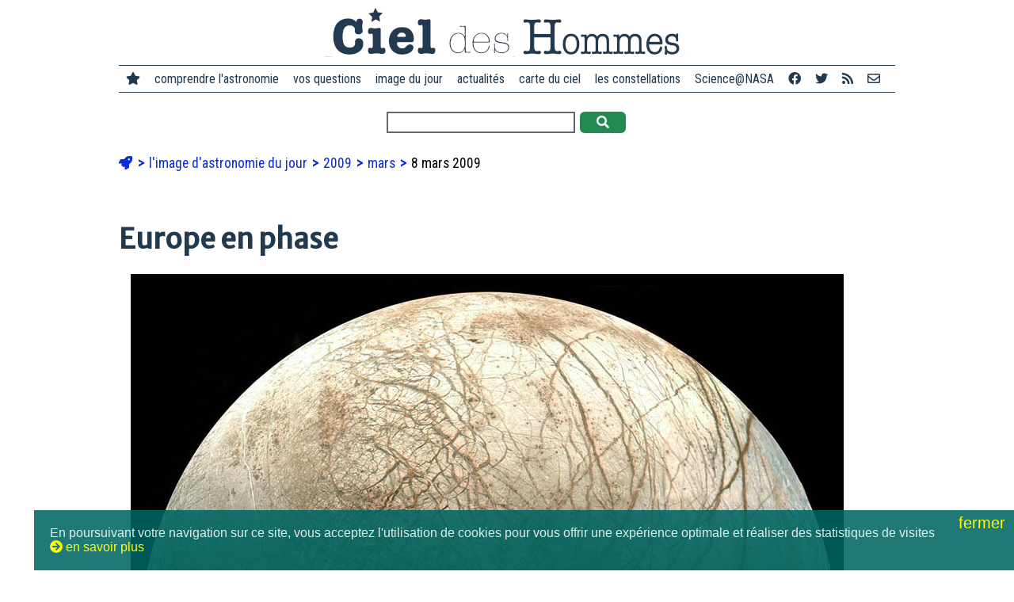

--- FILE ---
content_type: text/html; charset=utf-8
request_url: https://www.cidehom.com/apod.php?_date=090308
body_size: 5944
content:
<!DOCTYPE html>
<html lang="fr-FR">
<head>
  
  <meta charset="utf-8">
	<meta name="viewport" content="width=device-width, initial-scale=1">
  
  <title>Europe en phase</title>
  <meta name="title" content="Europe en phase" />
  <meta name="description" content="Bien que cette phase puisse vous paraître familière, la lune qui en est l’objet ne l’est pas. Il s’agit en fait d’Europe, lune de Jupiter, qui est ici" />
  <meta name="robots" content="index, follow" />

	<link rel="canonical" href="https://www.cidehom.com/apod.php?_date=090308" />

  <link rel="image_src" href="https://apod.cidehom.com/pix/2009/090308.jpg" />

  <meta property="fb:app_id" content="140801877173" />
  <meta property="og:author" content="didier.jamet.7" />
  <meta property="og:site_name" content="Ciel des Hommes" /> 
  <meta property="og:type" content="article" /> 
  <meta property="og:url" content="https://www.cidehom.com/apod.php?_date=090308" /> 
  <meta property="og:title" content="Europe en phase" />
  <meta property="og:description" content="Bien que cette phase puisse vous paraître familière, la lune qui en est l’objet ne l’est pas. Il s’agit en fait d’Europe, lune de Jupiter, qui est ici" />
  <meta property="og:image" content="https://apod.cidehom.com/pix/2009/090308.jpg" />
	<meta property="og:image:width" content="900" />
	<meta property="og:image:height" content="600" />
  
  <meta name="twitter:card" content="summary_large_image">
  <meta name="twitter:site" content="@cieldeshommes">
  <meta name="twitter:title" content="Europe en phase">
  <meta name="twitter:description" content="Bien que cette phase puisse vous paraître familière, la lune qui en est l’objet ne l’est pas. Il s’agit en fait d’Europe, lune de Jupiter, qui est ici">
  <meta name="twitter:image" content="https://apod.cidehom.com/pix/2009/090308.jpg">

  <link rel="shortcut icon" href="favicon.ico">

	<link rel="stylesheet" href="https://fonts.googleapis.com/css?family=Merriweather+Sans|Merriweather|Roboto+Condensed">
  <link href="https://www.cidehom.com//_fontawesome/css/all.css" rel="stylesheet">

  <link rel="stylesheet" type="text/css" href="_styles2019.css" media="screen" />
  <link rel="stylesheet" type="text/css" href="_styles_menu2019.css" media="screen" />
	
	<script type="text/javascript" src="ajax2019/__tout.js"></script>
	
</head>
<body>

<div class="contenu980 _top">
		<div id="bouton_menu">
			<a href="javascript:void(0);" class="icone" onclick="affiche_menu()">
				<i class="fa fa-bars"></i>
			</a>
		</div>
	<a href="https://www.cidehom.com/">
  <div class="logo">
		<img src="pix2019/logo-cidehom-moche.png" alt="Ciel des Hommes" title="Ciel des Hommes" />
	</div>
	</a>
</div>

<div class="contenu980 _top">
	<div class="menu_site">

  <div class="ligne_menu" id="leMenu">
		<div class="menu_liens">
		<span class="pasvu">
		<a href="https://www.cidehom.com/"><i class="fa fa-star"></i></a>
		</span>
		<a href="">comprendre l'astronomie</a>
		<a href="sommaire-questions.html">vos questions</a>
		<a href="apod.php">image du jour</a>
		<a href="sommaire-actualites.html">actualités</a>
		<a href="carte-du-ciel-82.html">carte du ciel</a>
		<a href="atlas-des-constellations-79.html">les constellations</a>
		<a href="sommaire-science.html">Science@NASA</a>
		<a href="https://www.facebook.com/CieldesHommes/" target="_blank" title="Ciel des Hommes sur Facebook"><i class="fab fa-facebook"></i></a>
		<a href="https://twitter.com/CieldesHommes" target="_blank" title="Ciel des Hommes sur Twitter"><i class="fab fa-twitter"></i></a>
		<a href="https://www.cidehom.com/rss/" title="flux RSS"><i class="fa fa-rss"></i></a>
		<a href="nous-contacter-302.html" title="nous contacter"><i class="far fa-envelope"></i></a>
		</div>
  </div>

	</div>
</div>


<div class="contenu980 _top">
  <form method="post" action="_redir_tag.php">
    		<input type="text" name="_mots" value="" size="30" /> 
    <button onclick="this.submit();" class="bouton_valider"><i class="fa fa-search"></i></button>
  </form>
</div>

<div class="contenu980">

	<ul class="ariane">
	<li>
		<a href="https://www.cidehom.com/"><i class="fa fa-rocket"></i></a>
	</li>

			<li>
					<a href="apod.php">
			l'image d'astronomie du jour			</a>
					</li>
				<li>
					<a href="sommaire-apod-2009">
			2009			</a>
					</li>
				<li>
					<a href="sommaire-apod-2009-03">
			mars			</a>
					</li>
				<li>
		8 mars 2009		</li>
			
	</ul>


  <h1>Europe en phase</h1>

			<div class="image" style="max-width: 900px" >
			<img src="https://apod.cidehom.com/pix/2009/090308.jpg" title="Europe en phase" alt="Europe en phase" />
			<div class='image_texte' style='max-width: ".$_txt->ap_width."px;'>
			<b> Crédit: </b>
<a href="http://solarsystem.nasa.gov/galileo/">Galileo Project</A>,
<a href="http://www.jpl.nasa.gov/" >JPL</A>,
<a href="http://www.nasa.gov/">NASA</a>;
retraité par <a href="http://planetimages.blogspot.com/">Ted Stryk</a>

			</div>
		</div>
				<div class="item_lien"><div class="lire_titre" style="text-align: center;">
					<a href="apod_grand.php?_taille=2&_date=090308"><i class="fa fa-external-link"></i> encore plus grand</a>
					</div></div>
		
	<p>Bien que cette phase puisse vous paraître familière, la lune qui en est l’objet ne l’est pas. Il s’agit en fait d’Europe, lune de Jupiter, qui est ici en phase gibbeuse. La sonde spatiale Galileo a réalisé cette mosaïque durant sa mission qui s’est déroulée en orbite autour de Jupiter de 1995 à 2003. On y distingue des plaines de glace brillante, des failles qui courent jusqu’à l’horizon, et de sombres marques qui contiennent probablement un mélange de glace et de poussières. Les portions de terrain surélevé sont particulièrement visibles près du terminateur, où elles projettent des ombres. Europe est quasiment de la taille de notre Lune, mais beaucoup plus lisse, montrant peu de hauts plateaux ou de gros cratères d’impact. Les images et les indices recueillis par Galileo laissent à penser qu’un océan liquide pourrait bel et bien exister sous la surface glacée d’Europe. Afin de vérifier les spéculations sur la possible présence de vie dans ces mers, l’Agence Spatiale Européenne et la 
Nasa ont entamé ensemble les phases préliminaires d’étude du Europa Jupiter system Mission, un projet de sonde spatiale censée se placer en orbite autour d’Europe. Si l’épaisseur de la couche de glace se révélait suffisamment fine, une mission ultérieure pourrait y larguer des hydro-robots qui se fraieraient un chemin jusqu’à l’océan souterrain afin d’y chercher de la vie. </p>
	
	<div class="item_lien">
	<div class="lire_titre"><b>L'image d'astronomie du jour (Astronomy Picture Of the Day - APOD)</b></div>
	<div class="lire_signature">Traduction réalisée par Didier Jamet</div>
  <div class="lire_signature"><a href="http://apod.nasa.gov/apod/ap090308.html" target="_blank">&gt; lire le texte original</a> sur le site de la NASA</div>
	<div class="lire_signature">Auteurs et éditeurs&nbsp;: <a href='http://antwrp.gsfc.nasa.gov/htmltest/rjn.html' target='_blank'>Robert Nemiroff</a> (<a href='http://www.phy.mtu.edu/'>MTU</a>) &amp; <a href='http://antwrp.gsfc.nasa.gov/htmltest/jbonnell/www/bonnell.html' target='_blank'>Jerry Bonnell</a> (<a href='http://www.astro.umd.edu/' target='_blank'>UMCP</a>)</div>
	<div class="lire_signature">Représentant technique de la Nasa&nbsp;: <a href='mailto:jpn@grossc.gsfc.nasa.gov' target='_blank'>Jay Norris</a></div>
	<div class="lire_signature">Un service de&nbsp;: <a href='http://science.gsfc.nasa.gov/sed/index.cfm?fuseAction=home.main&&navOrgCode=660' target='_blank'>ASD</a> de <a href='http://www.nasa.gov/' target='_blank'>NASA</a> / <a href='http://www.gsfc.nasa.gov/' target='_blank'>GSFC</a> & <a href='http://www.mtu.edu/' target='_blank'>Michigan Tech. U.</a></div>
	</div>
	
</div>


<div class="contenu980">
	<h3>Dans notre dictionnaire de l'astronomie...</h3>
			<div class="ligne_guillotine"></div>
		<div class="item_lien">
		<a href="agences-spatiales-65.html">
		<div class="item_lien_img">
				</div>
		</a>
		<div class="item_lien_texte">
		<span class="lire_aussi"><i class="fa fa-link"></i> à lire aussi...</span><br/>
		<a href="agences-spatiales-65.html">
		Agences Spatiales		</a><br/>
		<div class="lire_texte">
				</div>
		</div>
		</div>
		</div>

<div class="contenu980">
		<h3>D'autres images d'astronomie...</h3>
				<div class="item_lien">
		<a href="apod.php?_date=001225">
		<div class="item_lien_img">
		<img src="https://apod.cidehom.com/c/2000/001225.jpg" alt="L'arbre &agrave; &eacute;clipse" title="L'arbre &agrave; &eacute;clipse" />
		</div>
		</a>
		<div class="item_lien_texte">
		<span class="lire_aussi"><i class="fa fa-link"></i> 25 décembre 2000</span><br/>
		<a href="apod.php?_date=001225">
		L'arbre à éclipse		</a><br/>
		<div class="lire_texte">
				</div>
		</div>
		</div>
				<div class="item_lien">
		<a href="apod.php?_date=010218">
		<div class="item_lien_img">
		<img src="https://apod.cidehom.com/c/2001/010218.jpg" alt="Lunaison" title="Lunaison" />
		</div>
		</a>
		<div class="item_lien_texte">
		<span class="lire_aussi"><i class="fa fa-link"></i> 18 février 2001</span><br/>
		<a href="apod.php?_date=010218">
		Lunaison		</a><br/>
		<div class="lire_texte">
				</div>
		</div>
		</div>
				<div class="item_lien">
		<a href="apod.php?_date=020127">
		<div class="item_lien_img">
		<img src="https://apod.cidehom.com/c/2002/020127.jpg" alt="Lever de Terre" title="Lever de Terre" />
		</div>
		</a>
		<div class="item_lien_texte">
		<span class="lire_aussi"><i class="fa fa-link"></i> 27 janvier 2002</span><br/>
		<a href="apod.php?_date=020127">
		Lever de Terre		</a><br/>
		<div class="lire_texte">
		La mission Apollo 8 réalisa le premier voyage humain utilisant Saturn V, le premier vol jusqu'à la Lune et la première photo de la Terre depuis l'espace profond		</div>
		</div>
		</div>
				<div class="item_lien">
		<a href="apod.php?_date=101008">
		<div class="item_lien_img">
		<img src="https://apod.cidehom.com/c/2010/101008.jpg" alt="Deux plan&egrave;tes &agrave; l'opposition" title="Deux plan&egrave;tes &agrave; l'opposition" />
		</div>
		</a>
		<div class="item_lien_texte">
		<span class="lire_aussi"><i class="fa fa-link"></i> 8 octobre 2010</span><br/>
		<a href="apod.php?_date=101008">
		Deux planètes à l'opposition		</a><br/>
		<div class="lire_texte">
				</div>
		</div>
		</div>
				<h3>Ailleurs sur le web</h3>
					<div class="item_lien">
			<span class="lire_aussi"><a href="https://www.nasa.gov/" target="_blank">National Aeronautics and Space Administration</a></span><br/>
							<div class="lire_texte">
				NASA.gov brings you the latest news, images and videos from America&#039;s space agency, pioneering the future in space exploration, scientific discovery and aeronautics research.				</div>
							<div class="item_host">
			<img src="https://xflr7.cidehom.com/favicon/0/3.png" /> &nbsp;www.nasa.gov			</div>
			</div>
						<div class="item_lien">
			<span class="lire_aussi"><a href="https://en.wikipedia.org/wiki/Europa_Jupiter_System_Mission" target="_blank">Europa Jupiter System Mission – Laplace - Wikipedia</a></span><br/>
						<div class="item_host">
			<img src="https://xflr7.cidehom.com/favicon/0/6.png" /> &nbsp;en.wikipedia.org			</div>
			</div>
						<div class="item_lien">
			<span class="lire_aussi"><a href="https://en.wikipedia.org/wiki/European_Space_Agency" target="_blank">European Space Agency - Wikipedia</a></span><br/>
						<div class="item_host">
			<img src="https://xflr7.cidehom.com/favicon/0/6.png" /> &nbsp;en.wikipedia.org			</div>
			</div>
						<div class="item_lien">
			<span class="lire_aussi"><a href="https://en.wikipedia.org/wiki/Galileo_%28spacecraft%29" target="_blank">Galileo (spacecraft) - Wikipedia</a></span><br/>
						<div class="item_host">
			<img src="https://xflr7.cidehom.com/favicon/0/6.png" /> &nbsp;en.wikipedia.org			</div>
			</div>
						<div class="item_lien">
			<span class="lire_aussi"><a href="https://en.wikipedia.org/wiki/Gibbous" target="_blank">Lunar phase - Wikipedia</a></span><br/>
						<div class="item_host">
			<img src="https://xflr7.cidehom.com/favicon/0/6.png" /> &nbsp;en.wikipedia.org			</div>
			</div>
						<div class="item_lien">
			<span class="lire_aussi"><a href="https://en.wikipedia.org/wiki/Terminator_%28solar%29" target="_blank">Terminator (solar) - Wikipedia</a></span><br/>
						<div class="item_host">
			<img src="https://xflr7.cidehom.com/favicon/0/6.png" /> &nbsp;en.wikipedia.org			</div>
			</div>
						<div class="item_lien">
			<span class="lire_aussi"><a href="https://solarsystem.nasa.gov/missions/galileo/overview/" target="_blank">Galileo - Overview</a></span><br/>
							<div class="lire_texte">
				Galileo was designed to make the first study of Jupiter and its moons and magnetosphere from orbit. The orbiter carried 10 science instruments and a atmospheric probe.				</div>
							<div class="item_host">
			<img src="https://xflr7.cidehom.com/favicon/0/32.png" /> &nbsp;solarsystem.nasa.gov			</div>
			</div>
						<div class="item_lien">
			<span class="lire_aussi"><a href="https://nineplanets.org/europa.html" target="_blank">Europa</a></span><br/>
						<div class="item_host">
			<img src="https://xflr7.cidehom.com/favicon/1/436.png" /> &nbsp;www.nineplanets.org			</div>
			</div>
						<div class="item_lien">
			<span class="lire_aussi"><a href="https://nineplanets.org/jupiter.html" target="_blank">Jupiter - Educational facts and history of the planet Jupiter.</a></span><br/>
							<div class="lire_texte">
				Jupiter is the fifth planet from the Sun and by far the largest.Jupiter is more than twice as massive as all the other planets combined (the mass of Jupiter is 318 times that of Earth).				</div>
							<div class="item_host">
			<img src="https://xflr7.cidehom.com/favicon/1/436.png" /> &nbsp;www.nineplanets.org			</div>
			</div>
						<div class="item_lien">
			<span class="lire_aussi"><a href="http://planetimages.blogspot.com/2005/09/new-color-views-of-europa.html" target="_blank">New Color Views of Europa</a></span><br/>
							<div class="lire_texte">
				Below is a mosaic of color versions I have processed of all the Galileo global color views of Europa.  The large mosaic on the bottom is par...				</div>
							<div class="item_host">
			<img src="https://xflr7.cidehom.com/favicon/4/1606.png" /> &nbsp;planetimages.blogspot.com			</div>
			</div>
			</div>

<div class="contenu980">
	<div class="mots_clefs">
			<span>
					<i class="fa fa-tags"></i>
					<a href="">agence spatiale européenne</a></span>
				<span>
		| 		<a href="">agence spatiale européenne</a></span>
				<span>
		| 		<a href="">agences spatiales</a></span>
				<span>
		| 		<a href="">agences spatiales</a></span>
				<span>
		| 		<a href="">cratère</a></span>
				<span>
		| 		<a href="">cratère</a></span>
			</div>
</div>

<div class="contenu980">
	<h2><a href="sommaire-apod-2009"><i class="fa fa-arrow-circle-right"></i> Le calendrier de l'astronomie</a></h2>
	<map name='calendrier_0903'>
<area href="apod.php?_date=090301" shape="rect" coords="518,80,598,160" title="Omega du Centaure, roi des amas globulaires" alt="Omega du Centaure, roi des amas globulaires" >
<area href="apod.php?_date=090302" shape="rect" coords="2,166,82,246" title="Un bolide visible en plein jour" alt="Un bolide visible en plein jour" >
<area href="apod.php?_date=090303" shape="rect" coords="88,166,168,246" title="La n&eacute;buleuse Helix vue depuis La Silla" alt="La n&eacute;buleuse Helix vue depuis La Silla" >
<area href="apod.php?_date=090304" shape="rect" coords="174,166,254,246" title="Saturne en vue" alt="Saturne en vue" >
<area href="apod.php?_date=090305" shape="rect" coords="260,166,340,246" title="IC 5146, n&eacute;buleuse du Cocon" alt="IC 5146, n&eacute;buleuse du Cocon" >
<area href="apod.php?_date=090306" shape="rect" coords="346,166,426,246" title="Lune et V&eacute;nus en croissant" alt="Lune et V&eacute;nus en croissant" >
<area href="apod.php?_date=090307" shape="rect" coords="432,166,512,246" title="La com&egrave;te Lulin sur fond de lointaines galaxies" alt="La com&egrave;te Lulin sur fond de lointaines galaxies" >
<area href="apod.php?_date=090308" shape="rect" coords="518,166,598,246" title="Europe en phase" alt="Europe en phase" >
<area href="apod.php?_date=090309" shape="rect" coords="2,252,82,332" title="Kepler s'&eacute;lance &agrave; la recherche d'autres Terres" alt="Kepler s'&eacute;lance &agrave; la recherche d'autres Terres" >
<area href="apod.php?_date=090310" shape="rect" coords="88,252,168,332" title="N&eacute;buleuses dans Orion" alt="N&eacute;buleuses dans Orion" >
<area href="apod.php?_date=090311" shape="rect" coords="174,252,254,332" title="Un &laquo; x &raquo; sur la Lune" alt="Un &laquo; x &raquo; sur la Lune" >
<area href="apod.php?_date=090312" shape="rect" coords="260,252,340,332" title="Le Casque de Thor" alt="Le Casque de Thor" >
<area href="apod.php?_date=090313" shape="rect" coords="346,252,426,332" title="Le Groupe Compact HCG 90" alt="Le Groupe Compact HCG 90" >
<area href="apod.php?_date=090314" shape="rect" coords="432,252,512,332" title="Fil&eacute; d'&eacute;toiles en Haute Provence" alt="Fil&eacute; d'&eacute;toiles en Haute Provence" >
<area href="apod.php?_date=090315" shape="rect" coords="518,252,598,332" title="Protub&eacute;rante protub&eacute;rance solaire" alt="Protub&eacute;rante protub&eacute;rance solaire" >
<area href="apod.php?_date=090316" shape="rect" coords="2,338,82,418" title="Deimos, petite lune de Mars" alt="Deimos, petite lune de Mars" >
<area href="apod.php?_date=090317" shape="rect" coords="88,338,168,418" title="Le r&eacute;manant de supernova de Tycho" alt="Le r&eacute;manant de supernova de Tycho" >
<area href="apod.php?_date=090318" shape="rect" coords="174,338,254,418" title="Une chasse aux Etoiles pour traquer la pollution lumineuse" alt="Une chasse aux Etoiles pour traquer la pollution lumineuse" >
<area href="apod.php?_date=090319" shape="rect" coords="260,338,340,418" title="Lunes de Saturne en transit" alt="Lunes de Saturne en transit" >
<area href="apod.php?_date=090320" shape="rect" coords="346,338,426,418" title="Coucher de Soleil sur la Portara" alt="Coucher de Soleil sur la Portara" >
<area href="apod.php?_date=090321" shape="rect" coords="432,338,512,418" title="Ce qui brille dans le ciel de Fermi" alt="Ce qui brille dans le ciel de Fermi" >
<area href="apod.php?_date=090322" shape="rect" coords="518,338,598,418" title="Fr&ocirc;leuse de Soleil" alt="Fr&ocirc;leuse de Soleil" >
<area href="apod.php?_date=090323" shape="rect" coords="2,424,82,504" title="Un hippocampe dans les nuages" alt="Un hippocampe dans les nuages" >
<area href="apod.php?_date=090324" shape="rect" coords="88,424,168,504" title="L&rsquo;ombre d&rsquo;Opportunity plane sur les dunes martiennes" alt="L&rsquo;ombre d&rsquo;Opportunity plane sur les dunes martiennes" >
<area href="apod.php?_date=090325" shape="rect" coords="174,424,254,504" title="Orcus, l'anti Pluton" alt="Orcus, l'anti Pluton" >
<area href="apod.php?_date=090326" shape="rect" coords="260,424,340,504" title="Etoiles jeunes et vieilles" alt="Etoiles jeunes et vieilles" >
<area href="apod.php?_date=090327" shape="rect" coords="346,424,426,504" title="La n&eacute;buleuse de la Mouette" alt="La n&eacute;buleuse de la Mouette" >
<area href="apod.php?_date=090328" shape="rect" coords="432,424,512,504" title="Almahata Sitta 15, une m&eacute;t&eacute;orite dans le d&eacute;sert" alt="Almahata Sitta 15, une m&eacute;t&eacute;orite dans le d&eacute;sert" >
<area href="apod.php?_date=090329" shape="rect" coords="518,424,598,504" title="Signaux confirm&eacute;s d'un &eacute;trange Univers" alt="Signaux confirm&eacute;s d'un &eacute;trange Univers" >
<area href="apod.php?_date=090330" shape="rect" coords="2,510,82,590" title="Possibles volcans de boue sur Mars" alt="Possibles volcans de boue sur Mars" >
<area href="apod.php?_date=090331" shape="rect" coords="88,510,168,590" title="Au c&oelig;ur de la n&eacute;buleuse de la Tarentule" alt="Au c&oelig;ur de la n&eacute;buleuse de la Tarentule" >
</map>
		<img src="apod/calendrier-astronomie-0903.jpg" usemap="#calendrier_0903" />
		</div>

<div class="contenu980">
	<h2>&nbsp;</h2>
	<div class="item_lien">
		<div class="item_lien_img">
			<a href="apod.php?_date=090307">
			<img src="https://apod.cidehom.com/c/2009/090307.jpg" alt="suivant">
			</a>
		</div>
		<div class="item_lien_texte">
			<span class="lire_aussi"><i class="fa fa-link"></i> image précédente</span></br>
			<a href="apod.php?_date=090307">
			La comète Lulin sur fond de lointaines galaxies			</a><br/>
			<div class="lire_texte">
						</div>
		</div>
	</div>
		<div class="item_lien">
		<div class="item_lien_img">
			<a href="apod.php?_date=090309">
			<img src="https://apod.cidehom.com/c/2009/090309.jpg" alt="suivant">
			</a>
		</div>
		<div class="item_lien_texte">
			<span class="lire_aussi"><i class="fa fa-link"></i> image suivante</span></br>
			<a href="apod.php?_date=090309">
			Kepler s'élance à la recherche d'autres Terres			</a><br/>
			<div class="lire_texte">
						</div>
		</div>
	</div>
	</div>

<p>&nbsp;</p>

<div class="contenu980 _top">
	<div class="menu_site">
		&copy; Ciel des Hommes, l'astronomie en français et en clair 2001-2026 | 
		<a href="qui-sommes-nous-303.html">qui sommes-nous ?</a> | 
		<a href="nous-contacter-302.html">nous contacter</a> | 
		<a href="mentions-legales-301.html">mentions légales</a>
	</div>
</div>

<p>&nbsp;</p>

<script language='JavaScript' src='https://stats.cidehom.com/_track.js'></script><script language='JavaScript'>_tracking('https://stats.cidehom.com/',1,'2019-apod','090308');</script>
<p>&nbsp;</p>
<p>&nbsp;</p>
<p>&nbsp;</p>

<div id="popup"></div>
<div id="masque_sombre"></div>

  <div id="popup_cookies">
    <span id="popup_fermer" onclick="cookies_ok();">fermer <i class="fa fa-close"></i></span>
    En poursuivant votre navigation sur ce site, vous acceptez l'utilisation de cookies pour vous offrir une exp&eacute;rience optimale et r&eacute;aliser des statistiques de visites<br/><span onclick="cookies_lire();"><i class="fa fa-arrow-circle-right"></i>&nbsp;en savoir plus</span>
	</div>
  
</body>
</html>